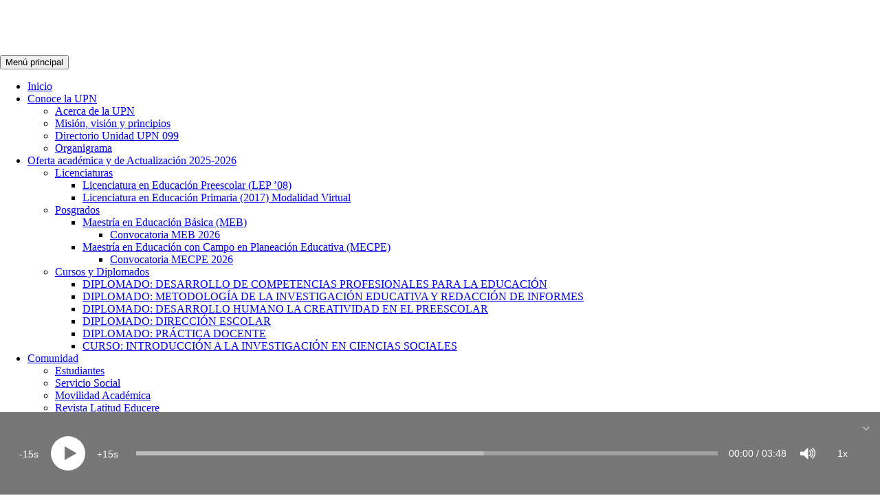

--- FILE ---
content_type: text/html; charset=UTF-8
request_url: https://upn099.mx/diplomado-practica-docente/
body_size: 11338
content:
<!DOCTYPE html>
<html lang="es">
<head>
<meta charset="UTF-8">
<meta name="viewport" content="width=device-width, initial-scale=1">
<link rel="profile" href="https://gmpg.org/xfn/11">
<link rel="pingback" href="https://upn099.mx/xmlrpc.php">
<meta name='robots' content='max-image-preview:large' />
	<style>img:is([sizes="auto" i], [sizes^="auto," i]) { contain-intrinsic-size: 3000px 1500px }</style>
			<!-- This site uses the Google Analytics by ExactMetrics plugin v8.11.1 - Using Analytics tracking - https://www.exactmetrics.com/ -->
		<!-- Nota: ExactMetrics no está actualmente configurado en este sitio. El dueño del sitio necesita identificarse usando su cuenta de Google Analytics en el panel de ajustes de ExactMetrics. -->
					<!-- No tracking code set -->
				<!-- / Google Analytics by ExactMetrics -->
		<script type="text/javascript">
/* <![CDATA[ */
window._wpemojiSettings = {"baseUrl":"https:\/\/s.w.org\/images\/core\/emoji\/16.0.1\/72x72\/","ext":".png","svgUrl":"https:\/\/s.w.org\/images\/core\/emoji\/16.0.1\/svg\/","svgExt":".svg","source":{"concatemoji":"https:\/\/upn099.mx\/wp-includes\/js\/wp-emoji-release.min.js?ver=6.8.3"}};
/*! This file is auto-generated */
!function(s,n){var o,i,e;function c(e){try{var t={supportTests:e,timestamp:(new Date).valueOf()};sessionStorage.setItem(o,JSON.stringify(t))}catch(e){}}function p(e,t,n){e.clearRect(0,0,e.canvas.width,e.canvas.height),e.fillText(t,0,0);var t=new Uint32Array(e.getImageData(0,0,e.canvas.width,e.canvas.height).data),a=(e.clearRect(0,0,e.canvas.width,e.canvas.height),e.fillText(n,0,0),new Uint32Array(e.getImageData(0,0,e.canvas.width,e.canvas.height).data));return t.every(function(e,t){return e===a[t]})}function u(e,t){e.clearRect(0,0,e.canvas.width,e.canvas.height),e.fillText(t,0,0);for(var n=e.getImageData(16,16,1,1),a=0;a<n.data.length;a++)if(0!==n.data[a])return!1;return!0}function f(e,t,n,a){switch(t){case"flag":return n(e,"\ud83c\udff3\ufe0f\u200d\u26a7\ufe0f","\ud83c\udff3\ufe0f\u200b\u26a7\ufe0f")?!1:!n(e,"\ud83c\udde8\ud83c\uddf6","\ud83c\udde8\u200b\ud83c\uddf6")&&!n(e,"\ud83c\udff4\udb40\udc67\udb40\udc62\udb40\udc65\udb40\udc6e\udb40\udc67\udb40\udc7f","\ud83c\udff4\u200b\udb40\udc67\u200b\udb40\udc62\u200b\udb40\udc65\u200b\udb40\udc6e\u200b\udb40\udc67\u200b\udb40\udc7f");case"emoji":return!a(e,"\ud83e\udedf")}return!1}function g(e,t,n,a){var r="undefined"!=typeof WorkerGlobalScope&&self instanceof WorkerGlobalScope?new OffscreenCanvas(300,150):s.createElement("canvas"),o=r.getContext("2d",{willReadFrequently:!0}),i=(o.textBaseline="top",o.font="600 32px Arial",{});return e.forEach(function(e){i[e]=t(o,e,n,a)}),i}function t(e){var t=s.createElement("script");t.src=e,t.defer=!0,s.head.appendChild(t)}"undefined"!=typeof Promise&&(o="wpEmojiSettingsSupports",i=["flag","emoji"],n.supports={everything:!0,everythingExceptFlag:!0},e=new Promise(function(e){s.addEventListener("DOMContentLoaded",e,{once:!0})}),new Promise(function(t){var n=function(){try{var e=JSON.parse(sessionStorage.getItem(o));if("object"==typeof e&&"number"==typeof e.timestamp&&(new Date).valueOf()<e.timestamp+604800&&"object"==typeof e.supportTests)return e.supportTests}catch(e){}return null}();if(!n){if("undefined"!=typeof Worker&&"undefined"!=typeof OffscreenCanvas&&"undefined"!=typeof URL&&URL.createObjectURL&&"undefined"!=typeof Blob)try{var e="postMessage("+g.toString()+"("+[JSON.stringify(i),f.toString(),p.toString(),u.toString()].join(",")+"));",a=new Blob([e],{type:"text/javascript"}),r=new Worker(URL.createObjectURL(a),{name:"wpTestEmojiSupports"});return void(r.onmessage=function(e){c(n=e.data),r.terminate(),t(n)})}catch(e){}c(n=g(i,f,p,u))}t(n)}).then(function(e){for(var t in e)n.supports[t]=e[t],n.supports.everything=n.supports.everything&&n.supports[t],"flag"!==t&&(n.supports.everythingExceptFlag=n.supports.everythingExceptFlag&&n.supports[t]);n.supports.everythingExceptFlag=n.supports.everythingExceptFlag&&!n.supports.flag,n.DOMReady=!1,n.readyCallback=function(){n.DOMReady=!0}}).then(function(){return e}).then(function(){var e;n.supports.everything||(n.readyCallback(),(e=n.source||{}).concatemoji?t(e.concatemoji):e.wpemoji&&e.twemoji&&(t(e.twemoji),t(e.wpemoji)))}))}((window,document),window._wpemojiSettings);
/* ]]> */
</script>
<style id='wp-emoji-styles-inline-css' type='text/css'>

	img.wp-smiley, img.emoji {
		display: inline !important;
		border: none !important;
		box-shadow: none !important;
		height: 1em !important;
		width: 1em !important;
		margin: 0 0.07em !important;
		vertical-align: -0.1em !important;
		background: none !important;
		padding: 0 !important;
	}
</style>
<link rel='stylesheet' id='wp-block-library-css' href='https://upn099.mx/wp-includes/css/dist/block-library/style.min.css?ver=6.8.3' type='text/css' media='all' />
<style id='classic-theme-styles-inline-css' type='text/css'>
/*! This file is auto-generated */
.wp-block-button__link{color:#fff;background-color:#32373c;border-radius:9999px;box-shadow:none;text-decoration:none;padding:calc(.667em + 2px) calc(1.333em + 2px);font-size:1.125em}.wp-block-file__button{background:#32373c;color:#fff;text-decoration:none}
</style>
<style id='pdfemb-pdf-embedder-viewer-style-inline-css' type='text/css'>
.wp-block-pdfemb-pdf-embedder-viewer{max-width:none}

</style>
<link rel='stylesheet' id='coblocks-frontend-css' href='https://upn099.mx/wp-content/plugins/coblocks/dist/style-coblocks-1.css?ver=3.1.16' type='text/css' media='all' />
<link rel='stylesheet' id='coblocks-extensions-css' href='https://upn099.mx/wp-content/plugins/coblocks/dist/style-coblocks-extensions.css?ver=3.1.16' type='text/css' media='all' />
<link rel='stylesheet' id='coblocks-animation-css' href='https://upn099.mx/wp-content/plugins/coblocks/dist/style-coblocks-animation.css?ver=2677611078ee87eb3b1c' type='text/css' media='all' />
<style id='global-styles-inline-css' type='text/css'>
:root{--wp--preset--aspect-ratio--square: 1;--wp--preset--aspect-ratio--4-3: 4/3;--wp--preset--aspect-ratio--3-4: 3/4;--wp--preset--aspect-ratio--3-2: 3/2;--wp--preset--aspect-ratio--2-3: 2/3;--wp--preset--aspect-ratio--16-9: 16/9;--wp--preset--aspect-ratio--9-16: 9/16;--wp--preset--color--black: #000000;--wp--preset--color--cyan-bluish-gray: #abb8c3;--wp--preset--color--white: #ffffff;--wp--preset--color--pale-pink: #f78da7;--wp--preset--color--vivid-red: #cf2e2e;--wp--preset--color--luminous-vivid-orange: #ff6900;--wp--preset--color--luminous-vivid-amber: #fcb900;--wp--preset--color--light-green-cyan: #7bdcb5;--wp--preset--color--vivid-green-cyan: #00d084;--wp--preset--color--pale-cyan-blue: #8ed1fc;--wp--preset--color--vivid-cyan-blue: #0693e3;--wp--preset--color--vivid-purple: #9b51e0;--wp--preset--gradient--vivid-cyan-blue-to-vivid-purple: linear-gradient(135deg,rgba(6,147,227,1) 0%,rgb(155,81,224) 100%);--wp--preset--gradient--light-green-cyan-to-vivid-green-cyan: linear-gradient(135deg,rgb(122,220,180) 0%,rgb(0,208,130) 100%);--wp--preset--gradient--luminous-vivid-amber-to-luminous-vivid-orange: linear-gradient(135deg,rgba(252,185,0,1) 0%,rgba(255,105,0,1) 100%);--wp--preset--gradient--luminous-vivid-orange-to-vivid-red: linear-gradient(135deg,rgba(255,105,0,1) 0%,rgb(207,46,46) 100%);--wp--preset--gradient--very-light-gray-to-cyan-bluish-gray: linear-gradient(135deg,rgb(238,238,238) 0%,rgb(169,184,195) 100%);--wp--preset--gradient--cool-to-warm-spectrum: linear-gradient(135deg,rgb(74,234,220) 0%,rgb(151,120,209) 20%,rgb(207,42,186) 40%,rgb(238,44,130) 60%,rgb(251,105,98) 80%,rgb(254,248,76) 100%);--wp--preset--gradient--blush-light-purple: linear-gradient(135deg,rgb(255,206,236) 0%,rgb(152,150,240) 100%);--wp--preset--gradient--blush-bordeaux: linear-gradient(135deg,rgb(254,205,165) 0%,rgb(254,45,45) 50%,rgb(107,0,62) 100%);--wp--preset--gradient--luminous-dusk: linear-gradient(135deg,rgb(255,203,112) 0%,rgb(199,81,192) 50%,rgb(65,88,208) 100%);--wp--preset--gradient--pale-ocean: linear-gradient(135deg,rgb(255,245,203) 0%,rgb(182,227,212) 50%,rgb(51,167,181) 100%);--wp--preset--gradient--electric-grass: linear-gradient(135deg,rgb(202,248,128) 0%,rgb(113,206,126) 100%);--wp--preset--gradient--midnight: linear-gradient(135deg,rgb(2,3,129) 0%,rgb(40,116,252) 100%);--wp--preset--font-size--small: 13px;--wp--preset--font-size--medium: 20px;--wp--preset--font-size--large: 36px;--wp--preset--font-size--x-large: 42px;--wp--preset--spacing--20: 0.44rem;--wp--preset--spacing--30: 0.67rem;--wp--preset--spacing--40: 1rem;--wp--preset--spacing--50: 1.5rem;--wp--preset--spacing--60: 2.25rem;--wp--preset--spacing--70: 3.38rem;--wp--preset--spacing--80: 5.06rem;--wp--preset--shadow--natural: 6px 6px 9px rgba(0, 0, 0, 0.2);--wp--preset--shadow--deep: 12px 12px 50px rgba(0, 0, 0, 0.4);--wp--preset--shadow--sharp: 6px 6px 0px rgba(0, 0, 0, 0.2);--wp--preset--shadow--outlined: 6px 6px 0px -3px rgba(255, 255, 255, 1), 6px 6px rgba(0, 0, 0, 1);--wp--preset--shadow--crisp: 6px 6px 0px rgba(0, 0, 0, 1);}:where(.is-layout-flex){gap: 0.5em;}:where(.is-layout-grid){gap: 0.5em;}body .is-layout-flex{display: flex;}.is-layout-flex{flex-wrap: wrap;align-items: center;}.is-layout-flex > :is(*, div){margin: 0;}body .is-layout-grid{display: grid;}.is-layout-grid > :is(*, div){margin: 0;}:where(.wp-block-columns.is-layout-flex){gap: 2em;}:where(.wp-block-columns.is-layout-grid){gap: 2em;}:where(.wp-block-post-template.is-layout-flex){gap: 1.25em;}:where(.wp-block-post-template.is-layout-grid){gap: 1.25em;}.has-black-color{color: var(--wp--preset--color--black) !important;}.has-cyan-bluish-gray-color{color: var(--wp--preset--color--cyan-bluish-gray) !important;}.has-white-color{color: var(--wp--preset--color--white) !important;}.has-pale-pink-color{color: var(--wp--preset--color--pale-pink) !important;}.has-vivid-red-color{color: var(--wp--preset--color--vivid-red) !important;}.has-luminous-vivid-orange-color{color: var(--wp--preset--color--luminous-vivid-orange) !important;}.has-luminous-vivid-amber-color{color: var(--wp--preset--color--luminous-vivid-amber) !important;}.has-light-green-cyan-color{color: var(--wp--preset--color--light-green-cyan) !important;}.has-vivid-green-cyan-color{color: var(--wp--preset--color--vivid-green-cyan) !important;}.has-pale-cyan-blue-color{color: var(--wp--preset--color--pale-cyan-blue) !important;}.has-vivid-cyan-blue-color{color: var(--wp--preset--color--vivid-cyan-blue) !important;}.has-vivid-purple-color{color: var(--wp--preset--color--vivid-purple) !important;}.has-black-background-color{background-color: var(--wp--preset--color--black) !important;}.has-cyan-bluish-gray-background-color{background-color: var(--wp--preset--color--cyan-bluish-gray) !important;}.has-white-background-color{background-color: var(--wp--preset--color--white) !important;}.has-pale-pink-background-color{background-color: var(--wp--preset--color--pale-pink) !important;}.has-vivid-red-background-color{background-color: var(--wp--preset--color--vivid-red) !important;}.has-luminous-vivid-orange-background-color{background-color: var(--wp--preset--color--luminous-vivid-orange) !important;}.has-luminous-vivid-amber-background-color{background-color: var(--wp--preset--color--luminous-vivid-amber) !important;}.has-light-green-cyan-background-color{background-color: var(--wp--preset--color--light-green-cyan) !important;}.has-vivid-green-cyan-background-color{background-color: var(--wp--preset--color--vivid-green-cyan) !important;}.has-pale-cyan-blue-background-color{background-color: var(--wp--preset--color--pale-cyan-blue) !important;}.has-vivid-cyan-blue-background-color{background-color: var(--wp--preset--color--vivid-cyan-blue) !important;}.has-vivid-purple-background-color{background-color: var(--wp--preset--color--vivid-purple) !important;}.has-black-border-color{border-color: var(--wp--preset--color--black) !important;}.has-cyan-bluish-gray-border-color{border-color: var(--wp--preset--color--cyan-bluish-gray) !important;}.has-white-border-color{border-color: var(--wp--preset--color--white) !important;}.has-pale-pink-border-color{border-color: var(--wp--preset--color--pale-pink) !important;}.has-vivid-red-border-color{border-color: var(--wp--preset--color--vivid-red) !important;}.has-luminous-vivid-orange-border-color{border-color: var(--wp--preset--color--luminous-vivid-orange) !important;}.has-luminous-vivid-amber-border-color{border-color: var(--wp--preset--color--luminous-vivid-amber) !important;}.has-light-green-cyan-border-color{border-color: var(--wp--preset--color--light-green-cyan) !important;}.has-vivid-green-cyan-border-color{border-color: var(--wp--preset--color--vivid-green-cyan) !important;}.has-pale-cyan-blue-border-color{border-color: var(--wp--preset--color--pale-cyan-blue) !important;}.has-vivid-cyan-blue-border-color{border-color: var(--wp--preset--color--vivid-cyan-blue) !important;}.has-vivid-purple-border-color{border-color: var(--wp--preset--color--vivid-purple) !important;}.has-vivid-cyan-blue-to-vivid-purple-gradient-background{background: var(--wp--preset--gradient--vivid-cyan-blue-to-vivid-purple) !important;}.has-light-green-cyan-to-vivid-green-cyan-gradient-background{background: var(--wp--preset--gradient--light-green-cyan-to-vivid-green-cyan) !important;}.has-luminous-vivid-amber-to-luminous-vivid-orange-gradient-background{background: var(--wp--preset--gradient--luminous-vivid-amber-to-luminous-vivid-orange) !important;}.has-luminous-vivid-orange-to-vivid-red-gradient-background{background: var(--wp--preset--gradient--luminous-vivid-orange-to-vivid-red) !important;}.has-very-light-gray-to-cyan-bluish-gray-gradient-background{background: var(--wp--preset--gradient--very-light-gray-to-cyan-bluish-gray) !important;}.has-cool-to-warm-spectrum-gradient-background{background: var(--wp--preset--gradient--cool-to-warm-spectrum) !important;}.has-blush-light-purple-gradient-background{background: var(--wp--preset--gradient--blush-light-purple) !important;}.has-blush-bordeaux-gradient-background{background: var(--wp--preset--gradient--blush-bordeaux) !important;}.has-luminous-dusk-gradient-background{background: var(--wp--preset--gradient--luminous-dusk) !important;}.has-pale-ocean-gradient-background{background: var(--wp--preset--gradient--pale-ocean) !important;}.has-electric-grass-gradient-background{background: var(--wp--preset--gradient--electric-grass) !important;}.has-midnight-gradient-background{background: var(--wp--preset--gradient--midnight) !important;}.has-small-font-size{font-size: var(--wp--preset--font-size--small) !important;}.has-medium-font-size{font-size: var(--wp--preset--font-size--medium) !important;}.has-large-font-size{font-size: var(--wp--preset--font-size--large) !important;}.has-x-large-font-size{font-size: var(--wp--preset--font-size--x-large) !important;}
:where(.wp-block-post-template.is-layout-flex){gap: 1.25em;}:where(.wp-block-post-template.is-layout-grid){gap: 1.25em;}
:where(.wp-block-columns.is-layout-flex){gap: 2em;}:where(.wp-block-columns.is-layout-grid){gap: 2em;}
:root :where(.wp-block-pullquote){font-size: 1.5em;line-height: 1.6;}
</style>
<link rel='stylesheet' id='meks-app-block-frontend-css-css' href='https://upn099.mx/wp-content/plugins/meks-audio-player/assets/css/blocks.style.css?ver=1.3' type='text/css' media='all' />
<link rel='stylesheet' id='SFSImainCss-css' href='https://upn099.mx/wp-content/plugins/ultimate-social-media-icons/css/sfsi-style.css?ver=2.9.6' type='text/css' media='all' />
<link rel='stylesheet' id='wp-components-css' href='https://upn099.mx/wp-includes/css/dist/components/style.min.css?ver=6.8.3' type='text/css' media='all' />
<link rel='stylesheet' id='godaddy-styles-css' href='https://upn099.mx/wp-content/plugins/coblocks/includes/Dependencies/GoDaddy/Styles/build/latest.css?ver=2.0.2' type='text/css' media='all' />
<link rel='stylesheet' id='meks_ap-main-css' href='https://upn099.mx/wp-content/plugins/meks-audio-player/assets/css/main.css?ver=1.3' type='text/css' media='all' />
<style id='meks_ap-main-inline-css' type='text/css'>
.meks-ap-bg, .mejs-volume-total, .meks-ap-collapsed .meks-ap-toggle {
                    background: #777777;
                 }.meks-ap, .meks-ap a, .mejs-button>button {
                    color: #ffffff;
                 }.mejs-volume-button>.mejs-volume-slider,.mejs__speed-selector, .mejs-speed-selector, .mejs-playpause-button {
                    background-color: #ffffff;
                }.mejs-volume-button:hover > button:before,.mejs__speed-selector,.mejs-speed-selector, .mejs-speed-button:hover button, .mejs-playpause-button button{
                    color: #777777;
                }.mejs-time-current, .mejs-time-handle-content{
                    background-color: #ffffff;
            }.mejs-time-handle-content{
                border-color: #ffffff;
        }:root{
            --player-original-bg-color: #777777;
        }
</style>
<link rel='stylesheet' id='video-conferencing-with-zoom-api-css' href='https://upn099.mx/wp-content/plugins/video-conferencing-with-zoom-api/assets/public/css/style.min.css?ver=4.6.5' type='text/css' media='all' />
<script type="text/javascript" src="https://upn099.mx/wp-includes/js/jquery/jquery.min.js?ver=3.7.1" id="jquery-core-js"></script>
<script type="text/javascript" src="https://upn099.mx/wp-includes/js/jquery/jquery-migrate.min.js?ver=3.4.1" id="jquery-migrate-js"></script>
<link rel="https://api.w.org/" href="https://upn099.mx/wp-json/" /><link rel="alternate" title="JSON" type="application/json" href="https://upn099.mx/wp-json/wp/v2/pages/1371" /><link rel="EditURI" type="application/rsd+xml" title="RSD" href="https://upn099.mx/xmlrpc.php?rsd" />
<meta name="generator" content="WordPress 6.8.3" />
<link rel="canonical" href="https://upn099.mx/diplomado-practica-docente/" />
<link rel='shortlink' href='https://upn099.mx/?p=1371' />
<link rel="alternate" title="oEmbed (JSON)" type="application/json+oembed" href="https://upn099.mx/wp-json/oembed/1.0/embed?url=https%3A%2F%2Fupn099.mx%2Fdiplomado-practica-docente%2F" />
<link rel="alternate" title="oEmbed (XML)" type="text/xml+oembed" href="https://upn099.mx/wp-json/oembed/1.0/embed?url=https%3A%2F%2Fupn099.mx%2Fdiplomado-practica-docente%2F&#038;format=xml" />
<meta name="generator" content="Redux 4.5.10" /><meta name="follow.[base64]" content="t6CbeVCyxHuAP0sLnpg0"/><meta name="generator" content="Elementor 3.34.1; features: additional_custom_breakpoints; settings: css_print_method-external, google_font-enabled, font_display-swap">
			<style>
				.e-con.e-parent:nth-of-type(n+4):not(.e-lazyloaded):not(.e-no-lazyload),
				.e-con.e-parent:nth-of-type(n+4):not(.e-lazyloaded):not(.e-no-lazyload) * {
					background-image: none !important;
				}
				@media screen and (max-height: 1024px) {
					.e-con.e-parent:nth-of-type(n+3):not(.e-lazyloaded):not(.e-no-lazyload),
					.e-con.e-parent:nth-of-type(n+3):not(.e-lazyloaded):not(.e-no-lazyload) * {
						background-image: none !important;
					}
				}
				@media screen and (max-height: 640px) {
					.e-con.e-parent:nth-of-type(n+2):not(.e-lazyloaded):not(.e-no-lazyload),
					.e-con.e-parent:nth-of-type(n+2):not(.e-lazyloaded):not(.e-no-lazyload) * {
						background-image: none !important;
					}
				}
			</style>
					<style type="text/css" id="wp-custom-css">
			p {
	text-align:justify;
}
.bold {
  font-weight: bold;
}

.big {
  font-size: 1.5em;
}

.text {
  font-family: Arial;
}

.btn {
  color: white;
  
}

/*—————Menu CTA Button Settings—————*/
.boton-menu a {
color: #fff!important;
border-color: #e02b21;
border-radius: 10px;
max-height: 57px;
background-color: #e02b21;
text-align: center;
padding: 1px;
padding-bottom: 1px !important;
}

.boton-menu a:hover {
background-color:white; !important;
color: black!important;
}

/*—————Menu CTA Button Mobile Settings—————*/
@media only screen and (max-width: 980px) {}
.menu-cta a {
background-color: #e02b21;
 }		</style>
		</head>

<body data-rsssl=1 class="wp-singular page-template-default page page-id-1371 wp-custom-logo wp-theme-flaton wp-child-theme-flaton-child sfsi_actvite_theme_cute eio-default elementor-default elementor-kit-13">
<div id="page" class="hfeed site">
	<a class="skip-link screen-reader-text" href="#content">Saltar al contenido</a>
	
		<header id="masthead" class="site-header" role="banner">
			<div class="container">
			<div class="sixteen columns">
					<div class="logo site-branding">
													<h1 class="site-title"><a style="color: #ffffff" href="https://upn099.mx/" rel="home">Unidad UPN 099 CDMX, Poniente</a></h1>
																										<h2 class="site-description"></h2>
											</div>
				</div>
		</div>
		
				<nav id="site-navigation" class="main-navigation" role="navigation">
			<div class="container">
				<div class="sixteen columns">
					<button class="menu-toggle">Menú principal</button>
					<div class="menu-menu-principal-container"><ul id="menu-menu-principal" class="menu"><li id="menu-item-66" class="menu-item menu-item-type-post_type menu-item-object-page menu-item-home menu-item-66"><a href="https://upn099.mx/">Inicio</a></li>
<li id="menu-item-119" class="menu-item menu-item-type-post_type menu-item-object-page menu-item-has-children menu-item-119"><a href="https://upn099.mx/conoce-la-upn/">Conoce la UPN</a>
<ul class="sub-menu">
	<li id="menu-item-125" class="menu-item menu-item-type-post_type menu-item-object-page menu-item-125"><a href="https://upn099.mx/acerca-de-la-upn/">Acerca de la UPN</a></li>
	<li id="menu-item-126" class="menu-item menu-item-type-post_type menu-item-object-page menu-item-126"><a href="https://upn099.mx/mision/">Misión, visión y principios</a></li>
	<li id="menu-item-123" class="menu-item menu-item-type-post_type menu-item-object-page menu-item-123"><a href="https://upn099.mx/coordinaciones-academicas/">Directorio Unidad UPN 099</a></li>
	<li id="menu-item-124" class="menu-item menu-item-type-post_type menu-item-object-page menu-item-124"><a href="https://upn099.mx/organigrama/">Organigrama</a></li>
</ul>
</li>
<li id="menu-item-144" class="menu-item menu-item-type-post_type menu-item-object-page current-menu-ancestor current_page_ancestor menu-item-has-children menu-item-144"><a href="https://upn099.mx/oferta-academica/">Oferta académica y de Actualización 2025-2026</a>
<ul class="sub-menu">
	<li id="menu-item-143" class="menu-item menu-item-type-post_type menu-item-object-page menu-item-has-children menu-item-143"><a href="https://upn099.mx/licenciaturas/">Licenciaturas</a>
	<ul class="sub-menu">
		<li id="menu-item-141" class="menu-item menu-item-type-post_type menu-item-object-page menu-item-141"><a href="https://upn099.mx/lep-08/">Licenciatura en Educación Preescolar (LEP ’08)</a></li>
		<li id="menu-item-382" class="menu-item menu-item-type-post_type menu-item-object-page menu-item-382"><a href="https://upn099.mx/licenciatura-en-educacion-primaria-2017-modalidad-virtual/">Licenciatura en Educación Primaria (2017) Modalidad Virtual</a></li>
	</ul>
</li>
	<li id="menu-item-142" class="menu-item menu-item-type-post_type menu-item-object-page menu-item-has-children menu-item-142"><a href="https://upn099.mx/posgrados/">Posgrados</a>
	<ul class="sub-menu">
		<li id="menu-item-140" class="menu-item menu-item-type-post_type menu-item-object-page menu-item-has-children menu-item-140"><a href="https://upn099.mx/?page_id=135">Maestría en Educación Básica (MEB)</a>
		<ul class="sub-menu">
			<li id="menu-item-1713" class="menu-item menu-item-type-post_type menu-item-object-page menu-item-1713"><a href="https://upn099.mx/convocatoria-meb-2025-1/">Convocatoria MEB 2026</a></li>
		</ul>
</li>
		<li id="menu-item-139" class="menu-item menu-item-type-post_type menu-item-object-page menu-item-has-children menu-item-139"><a href="https://upn099.mx/mecpe/">Maestría en Educación con Campo en Planeación Educativa (MECPE)</a>
		<ul class="sub-menu">
			<li id="menu-item-1725" class="menu-item menu-item-type-post_type menu-item-object-page menu-item-1725"><a href="https://upn099.mx/convocatoria-mecpe-2025/">Convocatoria MECPE 2026</a></li>
		</ul>
</li>
	</ul>
</li>
	<li id="menu-item-1373" class="menu-item menu-item-type-post_type menu-item-object-page current-menu-ancestor current-menu-parent current_page_parent current_page_ancestor menu-item-has-children menu-item-1373"><a href="https://upn099.mx/cursos-y-diplomados/">Cursos y Diplomados</a>
	<ul class="sub-menu">
		<li id="menu-item-1382" class="menu-item menu-item-type-post_type menu-item-object-page menu-item-1382"><a href="https://upn099.mx/diplomado-desarrollo-de-competencias-profesionales-para-la-educacion/">DIPLOMADO: DESARROLLO DE COMPETENCIAS PROFESIONALES PARA LA EDUCACIÓN</a></li>
		<li id="menu-item-1380" class="menu-item menu-item-type-post_type menu-item-object-page menu-item-1380"><a href="https://upn099.mx/diplomado-metodologia-de-la-investigacion-educativa-y-redaccion-de-productos/">DIPLOMADO: METODOLOGÍA DE LA INVESTIGACIÓN EDUCATIVA Y REDACCIÓN DE INFORMES</a></li>
		<li id="menu-item-1381" class="menu-item menu-item-type-post_type menu-item-object-page menu-item-1381"><a href="https://upn099.mx/diplomado-desarrollo-humano-la-creatividad-en-el-preescolar/">DIPLOMADO: DESARROLLO HUMANO LA CREATIVIDAD EN EL PREESCOLAR</a></li>
		<li id="menu-item-1378" class="menu-item menu-item-type-post_type menu-item-object-page menu-item-1378"><a href="https://upn099.mx/diplomado-direccion-escolar/">DIPLOMADO: DIRECCIÓN ESCOLAR</a></li>
		<li id="menu-item-1379" class="menu-item menu-item-type-post_type menu-item-object-page current-menu-item page_item page-item-1371 current_page_item menu-item-1379"><a href="https://upn099.mx/diplomado-practica-docente/" aria-current="page">DIPLOMADO: PRÁCTICA DOCENTE</a></li>
		<li id="menu-item-1383" class="menu-item menu-item-type-post_type menu-item-object-page menu-item-1383"><a href="https://upn099.mx/curso-introduccion-a-la-investigacion-en-ciencias-sociales/">CURSO: INTRODUCCIÓN A LA INVESTIGACIÓN EN CIENCIAS SOCIALES</a></li>
	</ul>
</li>
</ul>
</li>
<li id="menu-item-122" class="menu-item menu-item-type-post_type menu-item-object-page menu-item-has-children menu-item-122"><a href="https://upn099.mx/comunidad/">Comunidad</a>
<ul class="sub-menu">
	<li id="menu-item-121" class="menu-item menu-item-type-post_type menu-item-object-page menu-item-121"><a href="https://upn099.mx/estudiantes/">Estudiantes</a></li>
	<li id="menu-item-4248" class="menu-item menu-item-type-post_type menu-item-object-post menu-item-4248"><a href="https://upn099.mx/servicio-social-sabias-que/">Servicio Social</a></li>
	<li id="menu-item-1973" class="menu-item menu-item-type-post_type menu-item-object-page menu-item-1973"><a href="https://upn099.mx/movilidad-academica/">Movilidad Académica</a></li>
	<li id="menu-item-3366" class="menu-item menu-item-type-post_type menu-item-object-page menu-item-3366"><a href="https://upn099.mx/revista-latitud-educere/">Revista Latitud Educere</a></li>
	<li id="menu-item-1504" class="menu-item menu-item-type-post_type menu-item-object-page menu-item-1504"><a href="https://upn099.mx/ley-federal-de-transparencia/">Ley Federal de Transparencia</a></li>
</ul>
</li>
<li id="menu-item-164" class="menu-item menu-item-type-post_type menu-item-object-page menu-item-has-children menu-item-164"><a href="https://upn099.mx/servicios/">Servicios</a>
<ul class="sub-menu">
	<li id="menu-item-166" class="menu-item menu-item-type-post_type menu-item-object-page menu-item-166"><a href="https://upn099.mx/servicios-escolares/">Servicios escolares</a></li>
	<li id="menu-item-165" class="menu-item menu-item-type-post_type menu-item-object-page menu-item-165"><a href="https://upn099.mx/mediateca/">Mediateca</a></li>
	<li id="menu-item-287" class="menu-item menu-item-type-post_type menu-item-object-page menu-item-287"><a href="https://upn099.mx/repositorio-digital/">Repositorio de documentos oficiales sobre educación</a></li>
</ul>
</li>
<li id="menu-item-172" class="menu-item menu-item-type-post_type menu-item-object-page menu-item-172"><a href="https://upn099.mx/como-llegar/">Cómo llegar</a></li>
<li id="menu-item-173" class="boton-menu menu-item menu-item-type-custom menu-item-object-custom menu-item-173"><a href="https://upn099.mx/wp-login.php">■ INTRANET ■‏‏‏‎</a></li>
</ul></div>				</div>
			</div>
		</nav><!-- #site-navigation -->
		
	</header><!-- #masthead -->
	
	<div id="content" class="site-content container">

	<div id="primary" class="content-area eleven columns">
		<main id="main" class="site-main" role="main">

			
				
<article id="post-1371" class="post-1371 page type-page status-publish hentry">
	<header class="entry-header">
		<h1 class="entry-title">DIPLOMADO: PRÁCTICA DOCENTE</h1>	</header><!-- .entry-header -->

	<div class="entry-content">
		
<p class="has-text-align-center" style="font-size:18px"><strong>SECRETARÍA DE EDUCACIÓN PÚBLICA</strong></p>



<p class="has-text-align-center" style="font-size:18px"><strong>UNIVERSIDAD PEDAGÓGICA NACIONAL</strong></p>



<p class="has-text-align-center" style="font-size:18px"><strong>Unidad UPN 099 Ciudad de México, Poniente</strong></p>



<p>La Universidad Pedagógica Nacional ofrece como respuesta a las necesidades de actualización y superación académica permanente del magisterio de Educación Básica, a través de la Unidad UPN 099 Ciudad de México, Poniente, el Diplomado en:</p>



<p class="has-text-align-center" style="font-size:20px"><strong>PRÁCTICA DOCENTE</strong></p>



<p><strong>DIRIGIDO A:</strong> Profesores de Educación Preescolar, Primaria y Secundaria.</p>



<p><strong>MODALIDAD:</strong> Presencial</p>



<p><strong>COORDINACIÓN GENERAL: </strong>Dra. Guadalupe G. Quintanilla Calderón.<br><strong>Coordinadora:</strong> Mtra. María de Lourdes Ríos Yescas</p>



<p><strong>SEDE:</strong><br>Secundaria No.45<br>“Enriqueta Camarillo y Roa”,<br>Calle Esperanza Esq. Av. Cuauhtémoc<br>Col. Narvarte Poniente, CP 03020. CDMX</p>



<p><strong>OBJETIVO:</strong><br>Interpretar, explicar y aplicar el proceso enseñanza-aprendizaje desde un punto de vista participativo, permanente y continúo basado en el análisis crítico de las corrientes teóricas y metodológicas que subyacen en torno al proceso de formación integral humana.</p>



<p><strong>CONTENIDO MODULAR:</strong><br><strong>Módulo 1.</strong> Proceso histórico de la didáctica<br><strong>Módulo 2.</strong> Teorías de aprendizaje y planeación didáctica.<br><strong>Módulo 3. </strong>Los procesos enseñanza-aprendizaje en el aula<br><strong>Módulo 4.</strong> Los proceso de Evaluación en el aula</p>



<p><strong>EVALUACIÓN:</strong><br>❖ Asistencia mínima del 80%<br>❖ Productos parciales<br>❖ Productos finales</p>



<p><strong>PERIODO:</strong> Del 28 de agosto de 2021 al 09 de abril de 2022</p>



<p><strong>DURACIÓN:</strong> 210 Hrs.</p>



<p><strong>HORARIO:</strong> Sábado de 8:00 a 14:00 hrs.</p>



<p><strong>INICIO DE ACTIVIDADES:</strong> Sábado 28 de agosto de 2021</p>



<p><strong>REQUISITOS:</strong><br>• Carta de Exposición de Motivos<br>• Curriculum Vitae actualizado<br>• Constancia de Trabajo actualizada<br>• Copia de Credencial de SEP<br>• Ultimo Talón o recibo de pago<br>• Copia fotostática de Acta de Nacimiento<br>• Comprobante de último grado de estudios</p>



<p><strong>ACREDITACIÓN:</strong><br>➢ Aprobar el total de los Módulos<br>➢ Se certificará con un Diploma de Actualización Docente con valor escalafonario y curricular</p>



<p class="has-text-align-center"><strong><span style="text-decoration: underline" class="underline">CUPO LIMITADO</span></strong></p>



<p class="has-text-align-center"><strong>INFORMES E INSCRIPCIONES:</strong><br>De martes a viernes de 10:00 s 19:00 hrs. en<br>Calle de la Morena No. 811, Tercer Piso<br>Col. Narvarte Poniente,<br>Alcaldía de Benito Juárez, CP 03020<br>CDMX<br>Tels. 55 61630582/ 5538796863/<br>55 56390328 y 55 56398951</p>



<p class="has-text-align-center"><strong>INFORMES E INSCRIPCIONES:</strong><br>Sábados de 8:00 a 14:00 hrs.<br>Secundaria No. 45<br>“Enriqueta Camarillo y Roa”<br>Ubicada en:<br>Calle Esperanza Esq. Av. Cuauhtémoc,<br>Col. Narvarte Poniente CP 03020 CDMX</p>



<p class="has-text-align-center"><a rel="noreferrer noopener" href="https://upn099.mx/wp-content/uploads/2021/07/Dipl.-Practica-Docente.pdf" target="_blank">Descargar Tríptico</a></p>



<figure class="wp-block-audio"><audio controls src="https://upn099.mx/wp-content/uploads/2022/02/DIPLOMADO-PRACTICA-DOCENTE.mp3"></audio></figure>
			</div><!-- .entry-content -->

	<footer class="entry-footer">
			</footer><!-- .entry-footer -->
</article><!-- #post-## -->

				
			
		</main><!-- #main -->
	</div><!-- #primary -->


<div id="secondary" class="widget-area offset-by-one five columns" role="complementary">
	</div><!-- #secondary -->

	</div><!-- #content -->
</div>

	<footer id="colophon" class="site-footer" role="contentinfo">
	<br />
<b>Warning</b>:  Trying to access array offset on value of type null in <b>/home/fnvra0t5kdjz/public_html/wp-content/themes/flaton/footer.php</b> on line <b>17</b><br />
		<div class="footer-bottom">
			<div class="container">
				<div class="sixteen columns">
					<div class="site-info">
											</div><!-- .site-info -->
				</div>
			</div>
		</div>
	</footer><!-- #colophon -->
</div><!-- #page -->

<script type="speculationrules">
{"prefetch":[{"source":"document","where":{"and":[{"href_matches":"\/*"},{"not":{"href_matches":["\/wp-*.php","\/wp-admin\/*","\/wp-content\/uploads\/*","\/wp-content\/*","\/wp-content\/plugins\/*","\/wp-content\/themes\/flaton-child\/*","\/wp-content\/themes\/flaton\/*","\/*\\?(.+)"]}},{"not":{"selector_matches":"a[rel~=\"nofollow\"]"}},{"not":{"selector_matches":".no-prefetch, .no-prefetch a"}}]},"eagerness":"conservative"}]}
</script>
<script>
window.addEventListener('sfsi_functions_loaded', function() {
    if (typeof sfsi_responsive_toggle == 'function') {
        sfsi_responsive_toggle(0);
        // console.log('sfsi_responsive_toggle');

    }
})
</script>
<div class="norm_row sfsi_wDiv sfsi_floater_position_bottom-left" id="sfsi_floater" style="z-index: 9999;width:45px;text-align:left;position:absolute;position:absolute;left:30px;bottom:0px;"><div style='width:40px; height:40px;margin-left:5px;margin-bottom:5px; ' class='sfsi_wicons shuffeldiv ' ><div class='inerCnt'><a class=' sficn' data-effect='combo' target='_blank' rel='noopener'  href='https://www.youtube.com/@UnidadUPN099CDMXPoniente-fi8hs' id='sfsiid_youtube_icon' style='width:40px;height:40px;opacity:0.6;'  ><img data-pin-nopin='true' alt='YouTube' title='YouTube' src='https://upn099.mx/wp-content/plugins/ultimate-social-media-icons/images/icons_theme/cute/cute_youtube.png' width='40' height='40' style='' class='sfcm sfsi_wicon ' data-effect='combo'   /></a></div></div></div ><input type='hidden' id='sfsi_floater_sec' value='bottom-left' /><script>window.addEventListener("sfsi_functions_loaded", function()
			{
				if (typeof sfsi_widget_set == "function") {
					sfsi_widget_set();
				}
			}); window.addEventListener("sfsi_functions_loaded",function(){var s = jQuery(".sfsi_widget");
					var pos = s.position();
					jQuery(window).scroll(function(){
					sfsi_stick_widget("0");
		 }); }); window.addEventListener('sfsi_functions_loaded',function(){sfsi_float_widget('bottom')});</script>    <script>
        window.addEventListener('sfsi_functions_loaded', function () {
            if (typeof sfsi_plugin_version == 'function') {
                sfsi_plugin_version(2.77);
            }
        });

        function sfsi_processfurther(ref) {
            var feed_id = '[base64]';
            var feedtype = 8;
            var email = jQuery(ref).find('input[name="email"]').val();
            var filter = /^(([^<>()[\]\\.,;:\s@\"]+(\.[^<>()[\]\\.,;:\s@\"]+)*)|(\".+\"))@((\[[0-9]{1,3}\.[0-9]{1,3}\.[0-9]{1,3}\.[0-9]{1,3}\])|(([a-zA-Z\-0-9]+\.)+[a-zA-Z]{2,}))$/;
            if ((email != "Enter your email") && (filter.test(email))) {
                if (feedtype == "8") {
                    var url = "https://api.follow.it/subscription-form/" + feed_id + "/" + feedtype;
                    window.open(url, "popupwindow", "scrollbars=yes,width=1080,height=760");
                    return true;
                }
            } else {
                alert("Please enter email address");
                jQuery(ref).find('input[name="email"]').focus();
                return false;
            }
        }
    </script>
    <style type="text/css" aria-selected="true">
        .sfsi_subscribe_Popinner {
             width: 100% !important;

            height: auto !important;

         padding: 18px 0px !important;

            background-color: #ffffff !important;
        }

        .sfsi_subscribe_Popinner form {
            margin: 0 20px !important;
        }

        .sfsi_subscribe_Popinner h5 {
            font-family: Helvetica,Arial,sans-serif !important;

             font-weight: bold !important;   color:#000000 !important; font-size: 16px !important;   text-align:center !important; margin: 0 0 10px !important;
            padding: 0 !important;
        }

        .sfsi_subscription_form_field {
            margin: 5px 0 !important;
            width: 100% !important;
            display: inline-flex;
            display: -webkit-inline-flex;
        }

        .sfsi_subscription_form_field input {
            width: 100% !important;
            padding: 10px 0px !important;
        }

        .sfsi_subscribe_Popinner input[type=email] {
         font-family: Helvetica,Arial,sans-serif !important;   font-style:normal !important;   font-size:14px !important; text-align: center !important;        }

        .sfsi_subscribe_Popinner input[type=email]::-webkit-input-placeholder {

         font-family: Helvetica,Arial,sans-serif !important;   font-style:normal !important;  font-size: 14px !important;   text-align:center !important;        }

        .sfsi_subscribe_Popinner input[type=email]:-moz-placeholder {
            /* Firefox 18- */
         font-family: Helvetica,Arial,sans-serif !important;   font-style:normal !important;   font-size: 14px !important;   text-align:center !important;
        }

        .sfsi_subscribe_Popinner input[type=email]::-moz-placeholder {
            /* Firefox 19+ */
         font-family: Helvetica,Arial,sans-serif !important;   font-style: normal !important;
              font-size: 14px !important;   text-align:center !important;        }

        .sfsi_subscribe_Popinner input[type=email]:-ms-input-placeholder {

            font-family: Helvetica,Arial,sans-serif !important;  font-style:normal !important;   font-size:14px !important;
         text-align: center !important;        }

        .sfsi_subscribe_Popinner input[type=submit] {

         font-family: Helvetica,Arial,sans-serif !important;   font-weight: bold !important;   color:#000000 !important; font-size: 16px !important;   text-align:center !important; background-color: #dedede !important;        }

                .sfsi_shortcode_container {
            float: left;
        }

        .sfsi_shortcode_container .norm_row .sfsi_wDiv {
            position: relative !important;
        }

        .sfsi_shortcode_container .sfsi_holders {
            display: none;
        }

            </style>

    <div class="meks-ap meks-ap-bg">

	<a class="meks-ap-toggle" href="javascript:void(0);">
		<span class="meks-ap-collapse-text"><i class="apf apf-minimize"></i></span>
		<span class="meks-ap-show-text"><i class="apf apf-maximize"></i></span>
	</a>

			<div id="meks-ap-player" class="meks-ap-player" data-playing-id="1371">
		
	</div>

	  
</div>			<script>
				const lazyloadRunObserver = () => {
					const lazyloadBackgrounds = document.querySelectorAll( `.e-con.e-parent:not(.e-lazyloaded)` );
					const lazyloadBackgroundObserver = new IntersectionObserver( ( entries ) => {
						entries.forEach( ( entry ) => {
							if ( entry.isIntersecting ) {
								let lazyloadBackground = entry.target;
								if( lazyloadBackground ) {
									lazyloadBackground.classList.add( 'e-lazyloaded' );
								}
								lazyloadBackgroundObserver.unobserve( entry.target );
							}
						});
					}, { rootMargin: '200px 0px 200px 0px' } );
					lazyloadBackgrounds.forEach( ( lazyloadBackground ) => {
						lazyloadBackgroundObserver.observe( lazyloadBackground );
					} );
				};
				const events = [
					'DOMContentLoaded',
					'elementor/lazyload/observe',
				];
				events.forEach( ( event ) => {
					document.addEventListener( event, lazyloadRunObserver );
				} );
			</script>
			<script type="text/javascript" src="https://upn099.mx/wp-content/plugins/coblocks/dist/js/coblocks-animation.js?ver=3.1.16" id="coblocks-animation-js"></script>
<script type="text/javascript" src="https://upn099.mx/wp-content/plugins/coblocks/dist/js/vendors/tiny-swiper.js?ver=3.1.16" id="coblocks-tiny-swiper-js"></script>
<script type="text/javascript" id="coblocks-tinyswiper-initializer-js-extra">
/* <![CDATA[ */
var coblocksTinyswiper = {"carouselPrevButtonAriaLabel":"Anterior","carouselNextButtonAriaLabel":"Siguiente","sliderImageAriaLabel":"Imagen"};
/* ]]> */
</script>
<script type="text/javascript" src="https://upn099.mx/wp-content/plugins/coblocks/dist/js/coblocks-tinyswiper-initializer.js?ver=3.1.16" id="coblocks-tinyswiper-initializer-js"></script>
<script type="text/javascript" src="https://upn099.mx/wp-includes/js/jquery/ui/core.min.js?ver=1.13.3" id="jquery-ui-core-js"></script>
<script type="text/javascript" src="https://upn099.mx/wp-content/plugins/ultimate-social-media-icons/js/shuffle/modernizr.custom.min.js?ver=6.8.3" id="SFSIjqueryModernizr-js"></script>
<script type="text/javascript" src="https://upn099.mx/wp-content/plugins/ultimate-social-media-icons/js/shuffle/jquery.shuffle.min.js?ver=6.8.3" id="SFSIjqueryShuffle-js"></script>
<script type="text/javascript" src="https://upn099.mx/wp-content/plugins/ultimate-social-media-icons/js/shuffle/random-shuffle-min.js?ver=6.8.3" id="SFSIjqueryrandom-shuffle-js"></script>
<script type="text/javascript" id="SFSICustomJs-js-extra">
/* <![CDATA[ */
var sfsi_icon_ajax_object = {"nonce":"8b5ef70e8d","ajax_url":"https:\/\/upn099.mx\/wp-admin\/admin-ajax.php","plugin_url":"https:\/\/upn099.mx\/wp-content\/plugins\/ultimate-social-media-icons\/"};
/* ]]> */
</script>
<script type="text/javascript" src="https://upn099.mx/wp-content/plugins/ultimate-social-media-icons/js/custom.js?ver=2.9.6" id="SFSICustomJs-js"></script>
<script type="text/javascript" src="https://upn099.mx/wp-includes/js/dist/dom-ready.min.js?ver=f77871ff7694fffea381" id="wp-dom-ready-js"></script>
<script type="text/javascript" id="starter-templates-zip-preview-js-extra">
/* <![CDATA[ */
var starter_templates_zip_preview = {"AstColorPaletteVarPrefix":"--ast-global-","AstEleColorPaletteVarPrefix":"--ast-global-"};
/* ]]> */
</script>
<script type="text/javascript" src="https://upn099.mx/wp-content/plugins/astra-sites/inc/lib/onboarding/assets/dist/template-preview/main.js?ver=09382f635556bec359b3" id="starter-templates-zip-preview-js"></script>
<script type="text/javascript" src="https://upn099.mx/wp-content/plugins/meks-audio-player/assets/js/mediaelement-and-player.js?ver=1.3" id="meks_ap-player-js"></script>
<script type="text/javascript" src="https://upn099.mx/wp-content/plugins/meks-audio-player/assets/js/mediaelement-skip-back.js?ver=1.3" id="meks_ap-player-skip-back-js"></script>
<script type="text/javascript" src="https://upn099.mx/wp-content/plugins/meks-audio-player/assets/js/mediaelement-jump-forward.js?ver=1.3" id="meks_ap-player-jump-forward-js"></script>
<script type="text/javascript" src="https://upn099.mx/wp-content/plugins/meks-audio-player/assets/js/mediaelement-speed.js?ver=1.3" id="meks_ap-player-speed-js"></script>
<script type="text/javascript" id="meks_ap-main-js-extra">
/* <![CDATA[ */
var meks_ap_settings = {"selectors":{".wp-block-audio":{"element":"audio","type":"audio"},".wp-audio-shortcode":{"element":"self","type":"audio"},".powerpress_player":{"element":"audio","type":"audio"},".powerpress_links":{"element":"audio","type":"audio"}},"player":{"controls":["skipback","playpause","jumpforward","progress","current","duration","volume","speed"],"volume":0.5}};
/* ]]> */
</script>
<script type="text/javascript" src="https://upn099.mx/wp-content/plugins/meks-audio-player/assets/js/main.js?ver=1.3" id="meks_ap-main-js"></script>

</body>
<script>'undefined'=== typeof _trfq || (window._trfq = []);'undefined'=== typeof _trfd && (window._trfd=[]),_trfd.push({'tccl.baseHost':'secureserver.net'},{'ap':'cpsh-oh'},{'server':'p3plzcpnl505813'},{'dcenter':'p3'},{'cp_id':'6851108'},{'cp_cl':'8'}) // Monitoring performance to make your website faster. If you want to opt-out, please contact web hosting support.</script><script src='https://img1.wsimg.com/traffic-assets/js/tccl.min.js'></script></html>
